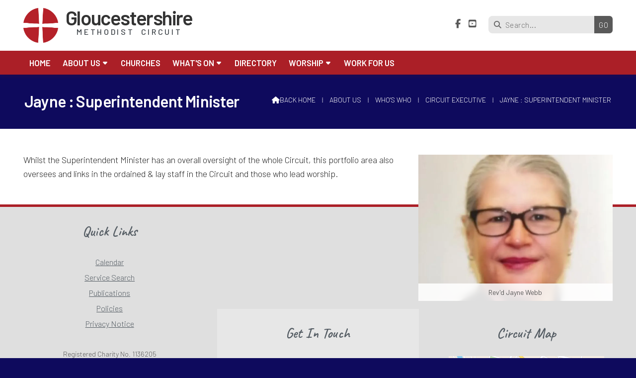

--- FILE ---
content_type: text/html; charset=UTF-8
request_url: https://www.gloucestershiremethodist.org.uk/whos-who/portfolio-circuit-officers/john-hellyer.html
body_size: 2801
content:
<!DOCTYPE html>
<html lang="en">
<head>
<meta charset="utf-8">
<title>Gloucestershire Methodist Circuit | Michelle &amp; Jayne : Co-Superintendents</title>
<meta name="description" content="Discover Jayne, the Superintendent Minister of the Gloucestershire Methodist Circuit, serving Gloucestershire Methodists and chapels.">
<meta name="viewport" content="width=device-width, initial-scale=1, maximum-scale=5">
<meta name="format-detection" content="telephone=no">
<link rel="canonical" href="https://www.gloucestershiremethodist.org.uk/whos-who/portfolio-circuit-officers/john-hellyer.html">

<!-- GLOUCESTERSHIRE RESOURCES -->
<link rel="preconnect" href="https://l1.tm-web-02.co.uk" crossorigin>
<link rel="preconnect" href="https://l2.tm-web-02.co.uk" crossorigin>
<link rel="preconnect" href="https://l3.tm-web-02.co.uk" crossorigin>
<link rel="preconnect" href="https://l4.tm-web-02.co.uk" crossorigin>
<link rel="preconnect" href="https://fonts.googleapis.com">
<link rel="preconnect" href="https://fonts.gstatic.com" crossorigin>
<link href="https://fonts.googleapis.com/css2?family=Barlow:ital,wght@0,300;0,400;0,500;0,600;0,700;1,400&family=Caveat:ital,wght@0,400;0,600;0,700&family=Poppins:ital,wght@0,300;0,500;1,400&display=swap" rel="stylesheet">
<link rel="stylesheet" href="/styles-194-11-0-1-492.css" type="text/css" defer>
<script rel="preconnect" type="text/javascript" src="/javascript.js"></script>
<script rel="preconnect" type="text/javascript" src="/javascript-swp.js"></script>

<!-- SOCIAL PROPERTIES -->
<meta property="og:title" content="Gloucestershire Methodist Circuit - Jayne : Superintendent Minister">
<meta property="og:type" content="website">
<meta property="og:image" content="https://l4.tm-web-02.co.uk/lib/image-dynamic-jpg-425207.webp">
<meta property="og:description" content="Discover Jayne, the Superintendent Minister of the Gloucestershire Methodist Circuit, serving Gloucestershire Methodists and chapels.">
<meta property="og:url" content="https://www.gloucestershiremethodist.org.uk/whos-who/portfolio-circuit-officers/john-hellyer.html">
<meta property="fb:app_id" content="337514312984569">
<meta name="twitter:card" content="summary">
<meta name="twitter:title" content="Gloucestershire Methodist Circuit - Jayne : Superintendent Minister">
<meta name="twitter:image" content="https://l2.tm-web-02.co.uk/lib/image-square-jpg-425207.webp">
<meta name="twitter:description" content="Discover Jayne, the Superintendent Minister of the Gloucestershire Methodist Circuit, serving Gloucestershire Methodists and chapels.">

<!-- FAVICONS -->
<link rel="icon" type="image/png" sizes="16x16" href="https://l1.tm-web-01.co.uk/img/fav/favicon-orb-16.png"> <link rel="icon" type="image/png" sizes="32x32" href="https://l2.tm-web-01.co.uk/img/fav/favicon-orb-32.png"> <link rel="icon" type="image/png" sizes="48x48" href="https://l3.tm-web-01.co.uk/img/fav/favicon-orb-48.png"> <link rel="icon" type="image/png" sizes="192x192" href="https://l4.tm-web-01.co.uk/img/fav/favicon-orb-192.png"> <link rel="apple-touch-icon" type="image/png" sizes="167x167" href="https://l5.tm-web-01.co.uk/img/fav/favicon-orb-167.png"> <link rel="apple-touch-icon" type="image/png" sizes="180x180" href="https://l1.tm-web-01.co.uk/img/fav/favicon-orb-180.png">

<!-- GOOGLE ANALYTICS -->
<script async src="https://www.googletagmanager.com/gtag/js?id=G-DL67WRL1XY"></script><script> window.dataLayer = window.dataLayer || []; function gtag(){dataLayer.push(arguments);} gtag('js',new Date()); gtag('config','G-DL67WRL1XY');</script>
</head>

<!-- PR0194 PA62133 CA1 17-01-26 10:45 -->
<body>
<div id="wrp" class="dsk f21 p62133 pp61442"><div id="hed"><header class="hda"><div id="sew" class="rgt"><div id="sei"><i class="ico stn">&#xF002;</i><input id="sef" aria-label="Search" onfocus="this.value=''" onkeypress="return JAV_COR_SER('/','U2VhcmNoLi4u',event)" value="Search..."/><input id="seb" type="button" onclick="JAV_COR_SER('/','U2VhcmNoLi4u',event)" value="GO" /><div class="clr"></div></div></div><div class="sb1 rgt"><div class="soc"><a href="https://www.facebook.com/GlosMethodists/" title="Visit our Facebook Page" aria-label="Gloucestershire Methodist Circuit Facebook Page" target="_blank" rel="noopener me"><i class="ico bra">&#xF39E;</i></a><a href="https://www.youtube.com/channel/UCMDrEX10xKtamhYz0v6fC5Q" title="Visit our YouTube Channel" aria-label="Gloucestershire Methodist Circuit YouTube Channel" target="_blank" rel="noopener me"><i class="ico bra">&#xF431;</i></a></div></div><a id="log" href="https://www.gloucestershiremethodist.org.uk/" title="Gloucestershire Methodist Circuit Home"><img itemprop="logo" src="https://l4.tm-web-02.co.uk/lib/image-original-628320.webp" alt="Gloucestershire Methodist Circuit Logo"/></a><div class="ttl"><div class="inr">Gloucestershire</div></div><div class="sub"><div class="inr">Methodist &nbsp;Circuit</div></div><div class="clr"></div></header><div class="nwr bar"><div class="ham rgt" data-menu="nv1" role="button" tabindex="0" aria-controls="main" aria-expanded="false" style="display:none;"><div class="hic"><span></span><span></span><span></span></div></div><nav id="nv1" class="xnv bar lft" data-position="header" data-style="bar" data-align-bar="lft" data-align-twr="rgt" data-toggle="rgt" aria-label="Main menu"><ul role="menubar"><li class="st1"><a href="/" role="menuitem">Home</a></li><li class="st1 hch"><a href="/about.html" role="menuitem">About us</a><span class="tog"></span><ul role="menubar"><li class="st1"><a href="/about/policies.html" role="menuitem">Policies</a></li><li class="st1"><a href="/about/circuit-publications.html" role="menuitem">Publications</a></li><li class="st1"><a href="/about/privacy.html" role="menuitem">Privacy Notice</a></li><li class="st1"><a href="/about/safe-guarding.html" role="menuitem">Safeguarding</a></li><li class="st1"><a href="/about/warm-spaces.html" role="menuitem">Warm Spaces</a></li><li class="st1"><a href="/about/whos-who.html" role="menuitem">Who&#39;s Who</a></li><li class="st1"><a href="/about/young-people.html" role="menuitem">Young People</a></li></ul></li><li class="st1"><a href="/churches-old.html" role="menuitem">Churches</a></li><li class="st1 hch"><span class="pla" role="menuitem">What&#39;s On</span><span class="tog"></span><ul role="menubar"><li class="st1"><a href="/circuit-news-events/calendar.html" role="menuitem">Calendar</a></li><li class="st1"><a href="/circuit-news-events/circuit-events-1.html" role="menuitem">Events</a></li><li class="st1"><a href="/circuit-news-events/circuit-events.html" role="menuitem">News</a></li></ul></li><li class="st1"><a href="/directory.html" role="menuitem">Directory</a></li><li class="st1 hch"><span class="pla" role="menuitem">Worship</span><span class="tog"></span><ul role="menubar"><li class="st1"><a href="/worship/worship-at-home.html" role="menuitem">At Home Worship</a></li><li class="st1"><a href="/worship/service-search.html" role="menuitem">Service Search</a></li><li class="st1"><a href="/worship/vine.html" role="menuitem">The Vine</a></li></ul></li><li class="st1"><a href="/vacancies.html" role="menuitem">Work for Us</a></li></ul></nav></div></div><div id="phw"><div id="pho" class="sel"><div id="phi"><div id="brd"><a href="/"><i class="ico stn"></i><span>Back home</span></a><span class="br3">&#8286;</span><a href="/about.html">About us</a><span class="br3">&#8286;</span><a href="/about/whos-who.html">Who&#39;s Who</a><span class="br3">&#8286;</span><a href="/whos-who/portfolio-circuit-officers.html">Circuit Executive</a><span class="br3">&#8286;</span>Jayne : Superintendent Minister</div><h1>Jayne : Superintendent Minister</h1></div></div></div><?xml encoding="utf-8"?><div class="tw1"><div class="txi"><div class="txt sel tx1 lft"><div class="mw1 rgt" style="width:33%"><div class="mdi twr"><a href="javascript:void(0)" data-pui="425207" class="w25 sp12"><span>Rev'd Jayne Webb</span><img src="https://l1.tm-web-02.co.uk/lib/image-standard-wp2-425207.webp" alt="Jayne Webb"></a></div></div><p>Whilst the Superintendent Minister has an overall oversight of the whole Circuit, this portfolio area also oversees and links in the ordained &amp; lay staff in the Circuit and those who lead worship.</p></div></div></div>
<div id="foi" class="pc3 w0"><div id="fin"><div class="pan pn1"><div class="pni"><h3>Quick Links</h3><div class="men"><a href="/circuit-news-events/calendar.html" class="ver">Calendar</a><a href="/worship/service-search.html" class="ver">Service Search</a><a href="/about/circuit-publications.html" class="ver">Publications</a><a href="/about/policies.html" class="ver">Policies</a><a href="/about/privacy.html" class="ver">Privacy Notice</a></div><div class="txl"><p>Registered Charity No. 1136205</p></div></div></div><div class="pan pn2"><div class="pni"><h3>Get In Touch</h3><div class="txu"><p><i class="ico stn">&#xF0E0;</i> <a href="mailto:office@gloscircuit.co.uk">office@gloscircuit.co.uk</a> <br /> <i class="ico stn">&#xF095;</i> <a href="tel:01452415769" title="Call now" rel="noopener">01452 415769</a> </p><p>By post to:</p><p>Gloucestershire Methodist Circuit Office<br />PO Box 3303<br />Gloucester<br />GL1 9JJ</p></div><div class="btw"><a href="/contact-us.html" class="btt cen">Contact Form</a><div class="clr"></div></div></div></div><div class="pan pn3"><div class="pni"><h3>Circuit Map</h3><div class="img"><a href="/churches-old.html"><div class="map">View Map</div><img class="cen" src="https://l4.tm-web-02.co.uk/img/gen/map.png" alt="Map showing the location of Gloucestershire Methodist Circuit"></a><div class="clr"></div></div></div></div><div class="clr"></div></div></div><div id="fot"><footer class="fta"><div class="ttl"><div class="inr">&copy; 2026 &ndash; Gloucestershire Methodist Circuit</div></div><div class="clr"></div></footer><div class="nwr bar"><nav id="nv3" class="xnv bar rgt" data-position="footer" data-style="bar" data-align-bar="rgt" data-align-twr="rgt" data-toggle="" aria-label="Footer menu"><ul role="menubar"><li class="st1"><a href="/contact-us.html" role="menuitem">Contact</a></li><li class="st1"><a href="http://www.chrestos.co.uk/" role="menuitem" target="_blank" rel="external">Website Design</a></li><li class="st2"><a href="/cloud" role="menuitem"><i class="ico stn ps1 sz1">&#xF744;</i></a></li></ul></nav></div></div></div>

</body>
</html>